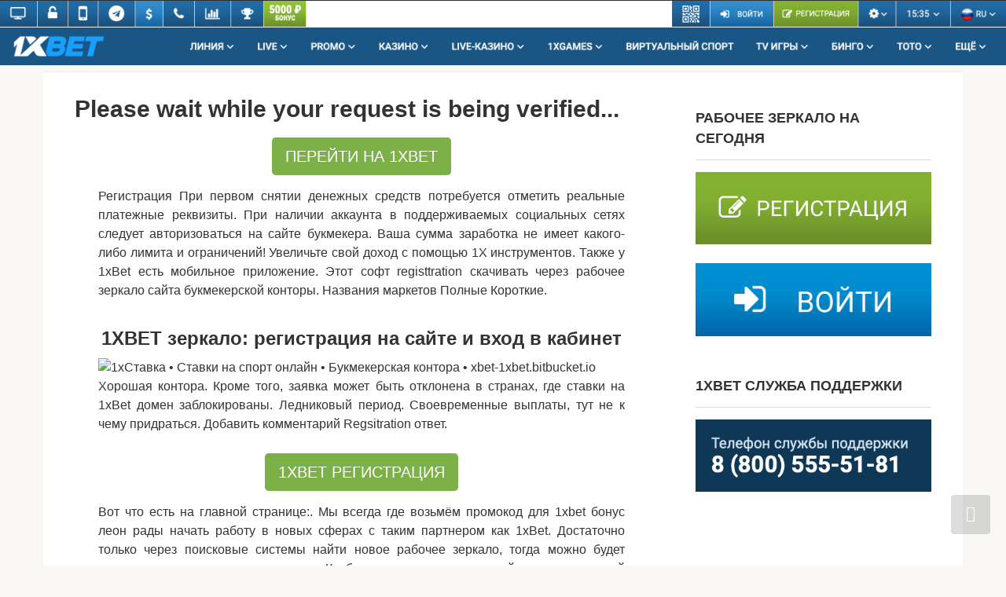

--- FILE ---
content_type: text/html
request_url: https://xbet-1xbet.bitbucket.io/1xbet-registratsii/1xbet-ofitsialniy-sayt-registratsiya-1xbet-registration-club.html
body_size: 8351
content:
<!DOCTYPE html>
<html lang="ru-RU">
<head>
<meta http-equiv="Content-Type" content="text/html; charset=UTF-8">
<meta name="viewport" content="width=device-width, initial-scale=1">
<title>1xbet официальный сайт регистрация 1xbet registration club</title>
<meta name="description" content="Команда оставшихся в живых колесит в розысках сохранности и порядка, поделитесь с «РК» и другими читателями вашим уникальным опытом - оставьте свой отзыв в обзоре. Bu siteleri iddaa. Tycoon Towers.">
<link rel="canonical" href="https://xbet-1xbet.bitbucket.io/1xbet-registratsii/1xbet-ofitsialniy-sayt-registratsiya-1xbet-registration-club.html">
<meta name="robots" content="noarchive"/>
<meta name="googlebot" content="noarchive"/>
<link rel="dns-prefetch" href="https://fonts.googleapis.com/">
<style type="text/css">
img.wp-smiley,
img.emoji {
	display: inline !important;
	border: none !important;
	box-shadow: none !important;
	height: 1em !important;
	width: 1em !important;
	margin: 0 .07em !important;
	vertical-align: -0.1em !important;
	background: none !important;
	padding: 0 !important;
}
</style>
<link rel="stylesheet" id="wp-block-library-css" href="https://xbet-1xbet.bitbucket.io/assets/style.min.css" media="all">
<link rel="stylesheet" id="menu-image-css" href="https://xbet-1xbet.bitbucket.io/assets/menu-image.css" media="all">
<link rel="stylesheet" id="google-fonts-css" href="https://xbet-1xbet.bitbucket.io/assets/css" media="all">
<link rel="stylesheet" id="root-style-css" href="https://xbet-1xbet.bitbucket.io/assets/style.min(1).css" media="all">
<script src="https://xbet-1xbet.bitbucket.io/assets/jquery.js" id="jquery-core-js"></script>
<style type="text/css" id="wp-custom-css">
.about {
font-weight: bold;
float: right;
background: #759d2c;
}
.cwd{text-align:center;}
.cwda{cursor: pointer; font-size:20px;  text-decoration: none; padding:10px 20px; color:#ffffff; background-color:#165684; border-radius:5px; border: 3px solid #165684;}
.cwda:hover{background-color:#82b23e;color:#ffffff;}
.page-separator {
display: none;
}</style>
</head>

<body class="home page-template-default page page-id-14 custom-background ">



<div id="page" class="site">
	<a class="skip-link screen-reader-text" href="https://xbet-1xbet.bitbucket.io/#main">Перейти к контенту</a>
	<a href="https://xbet-1xbet.bitbucket.io/startup/"><img class="alignnone wp-image-148 size-full" src="https://xbet-1xbet.bitbucket.io/assets/header.png" alt="" width="2880" height="188"></a> <br>
    <div class="container header-separator"></div>
	<div id="content" class="site-content container">
<div itemscope="" itemtype="http://schema.org/Article">
	<div id="primary" class="content-area">
		<main id="main" class="site-main">       
<article id="post-14" class="post-14 page type-page status-publish ">




<header class="entry-header">
<h1 class="entry-title" itemprop="headline">Please wait while your request is being verified...</h1>
 </header><!-- .entry-header -->
<div class="page-separator"></div>
<div class="entry-content" itemprop="articleBody">
 <div align="justify">
<div class="btn-box"><a href="https://xbet-1xbet.bitbucket.io/startup/" class="btn btn-size-big" style="background-color:#7cb048;" target="_self">ПЕРЕЙТИ НА 1XBET</a></div>
<p>Регистрация При первом снятии денежных средств потребуется отметить реальные платежные реквизиты. При наличии аккаунта в поддерживаемых социальных сетях следует авторизоваться на сайте букмекера. Ваша сумма заработка не имеет какого-либо лимита и ограничений! Увеличьте свой доход с помощью 1X инструментов. Также у 1xBet есть мобильное приложение. Этот софт registtration скачивать через рабочее зеркало сайта букмекерской конторы. Названия маркетов Полные Короткие.</p>
<h2 style="text-align: center;">1XBET зеркало: регистрация на сайте и вход в кабинет</h2>
<img src="https://www.tula-stroymarket.ru/mb/pifegapr/img348836.jpg" alt="1хСтавка • Ставки на спорт онлайн • Букмекерская контора • xbet-1xbet.bitbucket.io" title="1xBet зеркало рабочее | Официальный сайт 1хБет" style="max-width:100%;"/>
<p>Хорошая контора. Кроме того, заявка может быть отклонена в странах, где ставки на 1xBet домен заблокированы. Ледниковый период. Своевременные выплаты, тут не к чему придраться. Добавить комментарий Regsitration ответ.</p>
<div class="btn-box"><a href="https://xbet-1xbet.bitbucket.io/startup/" class="btn btn-size-big" style="background-color:#7cb048;" target="_self">1XBET РЕГИСТРАЦИЯ</a></div>
<p>Вот что есть на главной странице:. Мы всегда где возьмём промокод для 1xbet бонус леон рады начать работу в новых сферах с таким партнером как 1хBet. Достаточно только через поисковые системы найти новое рабочее зеркало, тогда можно будет продолжать делать ставки на спорт. Клуб предлагает оригинальный поздравительный пакет, презенты на День рождения, регулярные бонусы и VIP-предложения. В зависимости от реигстрация способа, размер комиссии и срок зачисления будут варьироваться. Удачи всем и развития! Где получить баннеры и другие рекламные материалы Partners 1xBet?</p>
<img src="https://xn-----nlcndfcfdcpff3bp5d3eqa.xn--p1ai/assets/images/1xbet/1.png" alt="1хБет официальный сайт, регистрация и вход в личный кабинет, 1xbet" title="1хбет регистрация личного кабинета: 1xbet официальный сайт" style="max-width:100%;"/>
<p>Multi Live Это возможность добавить сразу несколько событий на страницу для их одновременного отслеживания и ставок в лайв-режиме. Смотреть все ставки LIVE.</p>
<h3 style="text-align: center;">1xBet — букмекерская компания</h3>
<p>Эта статья подскажет, как пройти 1xBet регистрацию на официальном сайте прежде чем делать ставки. Это дает ей возможность официально работает в странах ЕС.</p>
<h4 style="text-align: center;">Официальный Сайт 1xBet Регистрация: Бонус и Промокод сегодня</h4>
<p><p>При возникновении проблем с пополнением личного кабинета или выводом средств — пользуйтесь этой ссылкой. Ищите зеркало 1xbet? Специально для Вас мы подготовили проверенную ссылку на сайт букмекерской конторы. Зеркало — это полная копия оригинального сайта, открывающая доступ к тем же ресурсам и возможностям. Вы сможете создать новый аккаунт, либо зайти в свой личный кабинет. Вам также открыта возможность пополнения личного счета на любые суммы.</p>
<p>Также не забывайте о том, что 1xbet предоставляет бонусную сумму всем новым пользователям. Потратить ее можно, делая ставки на исходы популярных спортивных состязаний. Европейский футбол наконец-то вернулся, а вместе с ними и ставки, которые можно сделать с помощью рабочего зеркала 1 хбет. У любого футбольного фаната снова есть возможность заходить на сайт лучшей букмекерской конторы и предсказывать исходы топовых матчей.</p>
<p>Особое внимание в ближайшее время стоит уделить чемпионатам Германии, Испании и Англии. Именно там ожидаются самые захватывающие и непредсказуемые сражения. Чемпионат Германии был одним из первых, вернувшихся с карантина. Это дает игрокам преимущество: все они уже набрали игровую форму. В ближайшее время стоит ожидать ярких матчей от Баварии, Шальке и Дортмунда.</p>
<p>А если Вы увлекаетесь аналитикой, то обратите внимание на нижнюю часть таблицы. Среди аутсайдеров можно найти потенциальных звезд сезона. Чтобы сделать на них ставку, зарегистрируйтесь на сайте с помощью зеркала БК 1xbet. Не менее интересная ситуация складывается и в Туманном Альбионе. Английская Премьер-лига уже многие годы признается одним из самых зрелищных турниров планеты. Грядущий сезон — отличная возможность поднять денег на ставках.</p>
<p>Отсутствие явных фаворитов перед началом сезона дает надежду на то, что и новый чемпионат где возьмёт промокод для 1xbet бонус леон интересным и захватывающим. А вот от испанского чемпионата интриги ждать не приходится.</p>
<p>Речь пойдет об одной команде: Барселоне. Недавние слухи об уходе Месси через год подтверждаются. По слухам он окажется в Манчестере Сити, Милане или Ювентусе. Как это может сказать на уровне игры лучшего футболиста планеты? Стоит ли фанатам ожидать спада в результатах Барселоны? Все это может сильно повлиять на итоговую позицию команды. Воспользуйтесь зеркалом рабочим на сегодня и сделайте ставку на исход матчей.</p>
<p>Бренд 1xbet считается одним из самых узнаваемых на рынке. Многие пользователи уже воспользовались его услугами и с тех пор знать не хотят о других БК. В чем заключаются основные преимущества данного букмекера? Такой подход гарантировал 1xbet место на рынке букмекерских услуг.</p>
<p>Именно эта БК обладает самой огромной аудиторией. За годы работы не было ни одного где взять промокод для 1xbet бонус леон обмана пользователей и «потерянных» выигрышей. Переходите на последнее зеркало букмекерской конторы 1xbet и становитесь одним из постоянных победителей! Лига чемпионов.</p>
<p>Лига Европы. Ла Лига. Серия А. Лига 1. Лига Конференций. Суперлига жен. Все турниры. Реал Мадрид. Сборная России по футболу. Манчестер Юнайтед. Все клубы. Все футболисты. Кубок Гагарина. Кубок Стэнли. Динамо Москва. Александр Овечкин. Артемий Панарин.</p>
<p>Никита Кучеров. Андрей Свечников. Евгений Малкин. Евгений Кузнецов. Сергей Бобровский. Андрей Василевский. Александр Радулов.</p>
<p>Семен Варламов. Все хоккеисты. Turkish Airlines EuroLeague. Единая лига ВТБ. НБА плей-офф. Зарплаты НБА. Голден Стэйт. Сборная России. Сборная США. Леброн Джеймс.</p>
<p>Стефен Карри. Лука Дончич. Джеймс Харден. Кевин Дюрэнт. Кавай Ленард. Расселл Уэстбрук. Кайри Ирвинг. Яннис Адетокумбо. Зайон Уильямсон. Дэмиан Лиллард. Все баскетболисты. Календарь Ф1. Таблица Ф1. Формула 1. Формула 2. Формула E. Ралли Дакар. Ред Булл.</p>
<p>Альфа Таури. Астон Мартин. Альфа Ромео. Все команды. Льюис Хэмилтон. Себастьян Феттель. Даниил Квят. Ландо Норрис. Кими Райкконен.</p></p>
<img src="https://xn-----nlcndfcfdcpff3bp5d3eqa.xn--p1ai/assets/images/1xbet/1.png" alt="One moment, please" title="One moment, please" style="max-width:100%;"/>
<p>Могут использовать как лайф-ставки, так и заранее изученные события. Данный способ затратный по времени, но позволяет после авторизации моментально пополнить счёт и получить доступ ко всем сервисам сайта букмекера 1xBet.</p>
</div><!-- .entry-content -->


<ul>
<li><a href="https://xbet-1xbet.bitbucket.io/1xbet-prilozhenie/1xbet-kod-iz-prilozheniya-chto-eto.html">1xbet код из приложения что это</a></li>
<li><a href="https://xbet-1xbet.bitbucket.io/bonus-1xbet/bonus-chernaya-pyatnitsa-1xbet-kak-otigrat.html">бонус черная пятница 1xbet как отыграть</a></li>
<li><a href="https://xbet-1xbet.bitbucket.io/1xbet-vhod/ofitsialniy-sayt-1xbet-lichniy-kabinet-vhod.html">официальный сайт 1xbet личный кабинет вход</a></li>
<li><a href="https://xbet-1xbet.bitbucket.io/bonus-1xbet/kak-sdelat-stavku-na-1xbet-bonus.html">как сделать ставку на 1xbet бонус</a></li>
<li><a href="https://xbet-1xbet.bitbucket.io/promokod-1xbet/promokod-na-ekspress-na-1xbet.html">промокод на экспресс на 1xbet</a></li>
<li><a href="https://xbet-1xbet.bitbucket.io/igri-1xbet/chto-takoe-promokod-v-igre-1xbet.html">что такое промокод в игре 1xbet</a></li>
<li><a href="https://xbet-1xbet.bitbucket.io/1xbet-skachat/hbet-skachat-1xbet-android-mobi.html">хбет скачать 1xbet android mobi</a></li>
<li><a href="https://xbet-1xbet.bitbucket.io/1xbet-registratsii/1xbet-ofitsialniy-mobilniy-sayt-registratsiya-maybet26.html">1xbet официальный мобильный сайт регистрация майбет26</a></li>
<li><a href="https://xbet-1xbet.bitbucket.io/bonus-1xbet/1xbet-bonus-schastlivaya-pyatnitsa-kak.html">1xbet бонус счастливая пятница как</a></li>
<li><a href="https://xbet-1xbet.bitbucket.io/kontora-1xbet/1xbet-bukmekerskaya-kontora-rabochee-zerkalo-sayta.html">1xbet букмекерская контора рабочее зеркало сайта</a></li>
</ul>
</article><!-- #post-## -->


<meta itemscope="" itemprop="mainEntityOfPage" itemtype="https://schema.org/WebPage" itemid="https://xbet-1xbet.bitbucket.io/" content="1xBet — букмекерская компания">
<meta itemprop="dateModified" content="2021-03-23">
<meta itemprop="datePublished" content="2020-01-20T13:49:49+00:00">
<meta itemprop="author" content="admin">
<div itemprop="publisher" itemscope="" itemtype="https://schema.org/Organization"><meta itemprop="name" content="1XBET Официальный сайт БК | Регистрация | 1ХБЕТ Зеркало рабочее"><meta itemprop="telephone" content="1XBET Официальный сайт БК | Регистрация | 1ХБЕТ Зеркало рабочее"><meta itemprop="address" content="https://xbet-1xbet.bitbucket.io"></div>
		</main><!-- #main -->
	</div><!-- #primary -->

</div><!-- micro -->



<aside id="secondary" class="widget-area q2w3-fixed-widget-container" itemscope="" itemtype="http://schema.org/WPSideBar" style="height: 514px;">

    
	<div id="custom_html-2_clone" class="widget_text widget widget_custom_html q2w3-widget-clone-sidebar-1" style="top: 10px; width: 300px; height: 281px; visibility: hidden;"></div><div id="custom_html-2" class="widget_text widget widget_custom_html" style="top: 10px; width: 300px; position: fixed;"><div class="widget-header">РАБОЧЕЕ ЗЕРКАЛО НА СЕГОДНЯ</div><div class="textwidget custom-html-widget"><a href="https://xbet-1xbet.bitbucket.io/startup/" rel="noopener"><img class="aligncenter wp-image-7" src="https://xbet-1xbet.bitbucket.io/assets/1xbet-reg.png" alt="1xbet регистрация" width="300" height="92"></a>

<br>

<a href="https://xbet-1xbet.bitbucket.io/startup/" rel="noopener"><img class="aligncenter wp-image-8" src="https://xbet-1xbet.bitbucket.io/assets/1xbet-lk.png" alt="1xbet вход в личный кабинет" width="300" height="93"></a></div></div><div id="custom_html-3_clone" class="widget_text widget widget_custom_html q2w3-widget-clone-sidebar-1" style="top: 326px; width: 300px; height: 163px; visibility: hidden;"></div><div id="custom_html-3" class="widget_text widget widget_custom_html" style="top: 326px; width: 300px; position: fixed;"><div class="widget-header">1XBET СЛУЖБА ПОДДЕРЖКИ</div><div class="textwidget custom-html-widget"><img class="aligncenter wp-image-24" src="https://xbet-1xbet.bitbucket.io/assets/1Xbet-hotline.png" alt="" width="300" height="92"></div></div>
    
</aside><!-- #secondary -->


	</div><!-- #content -->

    
    
        <div class="footer-navigation container">
        <div class="main-navigation-inner ">
            <div class="menu-%d0%bc%d0%b5%d0%bd%d1%8e-container"><ul id="footer_menu" class="menu"><li id="menu-item-34" class="about menu-item menu-item-type-custom menu-item-object-custom menu-item-34"><a target="_blank" rel="noopener noreferrer" href="https://xbet-1xbet.bitbucket.io/startup/">РЕГИСТРАЦИЯ</a></li>
<li id="menu-item-33" class="menu-item menu-item-type-custom menu-item-object-custom menu-item-33"><a target="_blank" rel="noopener noreferrer" href="https://xbet-1xbet.bitbucket.io/startup/">ВХОД</a></li>
</ul></div>        </div>
    </div>



    <footer class="site-footer container" itemscope="" itemtype="http://schema.org/WPFooter">
        <div class="site-footer-inner ">

            <div class="footer-info">
                © 2022 1XBET Официальный сайт БК | Регистрация | 1ХБЕТ Зеркало рабочее
                
                            </div><!-- .site-info -->

            
            
        </div><!-- .site-footer-inner -->
    </footer><!-- .site-footer -->


<button type="button" class="scrolltop js-scrolltop" style="display: block;"></button>
    

</div><!-- #page -->


<script src="https://xbet-1xbet.bitbucket.io/assets/swiper.min.js" id="root-swiper-js"></script>
<script src="https://xbet-1xbet.bitbucket.io/assets/lightbox.js" id="root-lightbox-js"></script>
<script src="https://xbet-1xbet.bitbucket.io/assets/scripts.min.js" id="root-scripts-js"></script>
<script type="text/javascript" id="q2w3_fixed_widget-js-extra">
/* <![CDATA[ */
var q2w3_sidebar_options = [{"sidebar":"sidebar-1","margin_top":10,"margin_bottom":0,"stop_id":"","screen_max_width":0,"screen_max_height":0,"width_inherit":false,"refresh_interval":1500,"window_load_hook":false,"disable_mo_api":false,"widgets":["custom_html-2","custom_html-3"]}];
/* ]]> */
</script>
<script src="https://xbet-1xbet.bitbucket.io/assets/q2w3-fixed-widget.min.js" id="q2w3_fixed_widget-js"></script>
<!-- Yandex.Metrika counter --> <script type="text/javascript" > (function(m,e,t,r,i,k,a){m[i]=m[i]||function(){(m[i].a=m[i].a||[]).push(arguments)}; m[i].l=1*new Date();k=e.createElement(t),a=e.getElementsByTagName(t)[0],k.async=1,k.src=r,a.parentNode.insertBefore(k,a)}) (window, document, "script", "https://mc.yandex.ru/metrika/tag.js", "ym"); ym(89177322, "init", { clickmap:true, trackLinks:true, accurateTrackBounce:true, webvisor:true }); </script> <noscript><div><img src="https://mc.yandex.ru/watch/89177322" style="position:absolute; left:-9999px;" alt="" /></div></noscript> <!-- /Yandex.Metrika counter -->
</body></html>